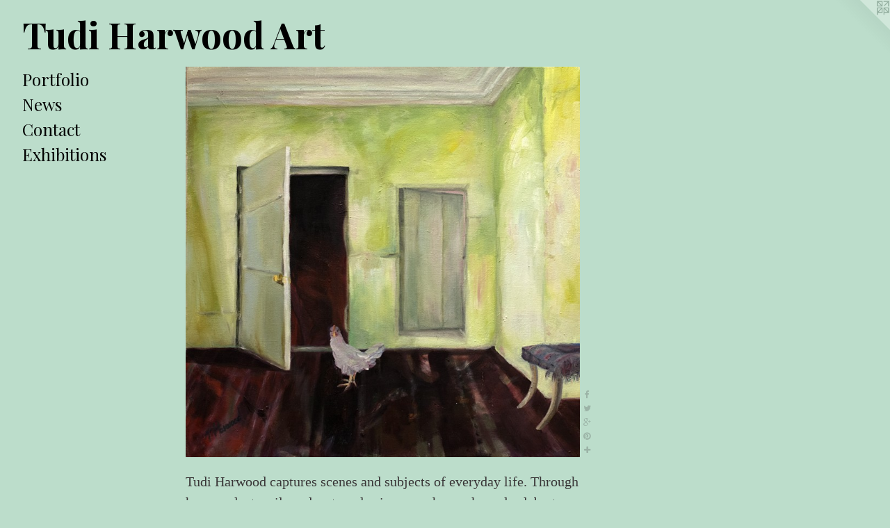

--- FILE ---
content_type: text/html;charset=utf-8
request_url: https://tudiharwoodart.com/home.html
body_size: 3077
content:
<!doctype html><html class="no-js a-image mobile-title-align--center has-mobile-menu-icon--left p-home l-generic mobile-menu-align--center "><head><meta charset="utf-8" /><meta content="IE=edge" http-equiv="X-UA-Compatible" /><meta http-equiv="X-OPP-Site-Id" content="68600" /><meta http-equiv="X-OPP-Revision" content="392" /><meta http-equiv="X-OPP-Locke-Environment" content="production" /><meta http-equiv="X-OPP-Locke-Release" content="v0.0.141" /><title>Tudi Harwood Art</title><link rel="canonical" href="https://tudiharwoodart.com/home.html" /><meta content="website" property="og:type" /><meta property="og:url" content="https://tudiharwoodart.com/home.html" /><meta property="og:title" content="Tudi Harwood Art" /><meta content="width=device-width, initial-scale=1" name="viewport" /><link type="text/css" rel="stylesheet" href="//cdnjs.cloudflare.com/ajax/libs/normalize/3.0.2/normalize.min.css" /><link type="text/css" rel="stylesheet" media="only all" href="//maxcdn.bootstrapcdn.com/font-awesome/4.3.0/css/font-awesome.min.css" /><link type="text/css" rel="stylesheet" media="not all and (min-device-width: 600px) and (min-device-height: 600px)" href="/release/locke/production/v0.0.141/css/small.css" /><link type="text/css" rel="stylesheet" media="only all and (min-device-width: 600px) and (min-device-height: 600px)" href="/release/locke/production/v0.0.141/css/large-generic.css" /><link type="text/css" rel="stylesheet" media="not all and (min-device-width: 600px) and (min-device-height: 600px)" href="/r17087303190000000392/css/small-site.css" /><link type="text/css" rel="stylesheet" media="only all and (min-device-width: 600px) and (min-device-height: 600px)" href="/r17087303190000000392/css/large-site.css" /><link type="text/css" rel="stylesheet" media="only all and (min-device-width: 600px) and (min-device-height: 600px)" href="//fonts.googleapis.com/css?family=Playfair+Display:400" /><link type="text/css" rel="stylesheet" media="only all and (min-device-width: 600px) and (min-device-height: 600px)" href="//fonts.googleapis.com/css?family=Playfair+Display:700" /><link type="text/css" rel="stylesheet" media="not all and (min-device-width: 600px) and (min-device-height: 600px)" href="//fonts.googleapis.com/css?family=Playfair+Display:400&amp;text=MENUHomePrtfliwsCnacxhb" /><link type="text/css" rel="stylesheet" media="not all and (min-device-width: 600px) and (min-device-height: 600px)" href="//fonts.googleapis.com/css?family=Playfair+Display:700&amp;text=Tudi%20HarwoAt" /><script>window.OPP = window.OPP || {};
OPP.modernMQ = 'only all';
OPP.smallMQ = 'not all and (min-device-width: 600px) and (min-device-height: 600px)';
OPP.largeMQ = 'only all and (min-device-width: 600px) and (min-device-height: 600px)';
OPP.downURI = '/x/6/0/0/68600/.down';
OPP.gracePeriodURI = '/x/6/0/0/68600/.grace_period';
OPP.imgL = function (img) {
  !window.lazySizes && img.onerror();
};
OPP.imgE = function (img) {
  img.onerror = img.onload = null;
  img.src = img.getAttribute('data-src');
  //img.srcset = img.getAttribute('data-srcset');
};</script><script src="/release/locke/production/v0.0.141/js/modernizr.js"></script><script src="/release/locke/production/v0.0.141/js/masonry.js"></script><script src="/release/locke/production/v0.0.141/js/respimage.js"></script><script src="/release/locke/production/v0.0.141/js/ls.aspectratio.js"></script><script src="/release/locke/production/v0.0.141/js/lazysizes.js"></script><script src="/release/locke/production/v0.0.141/js/large.js"></script><script>if (!Modernizr.mq('only all')) { document.write('<link type="text/css" rel="stylesheet" href="/release/locke/production/v0.0.141/css/minimal.css">') }</script><style>.media-max-width {
  display: block;
}

@media (min-height: 5538px) {

  .media-max-width {
    max-width: 4365.0px;
  }

}

@media (max-height: 5538px) {

  .media-max-width {
    max-width: 78.8125vh;
  }

}</style></head><body><a class=" logo hidden--small" href="http://otherpeoplespixels.com/ref/tudiharwoodart.com" title="Website by OtherPeoplesPixels" target="_blank"></a><header id="header"><a class=" site-title" href="/home.html"><span class=" site-title-text u-break-word">Tudi Harwood Art</span><div class=" site-title-media"></div></a><a id="mobile-menu-icon" class="mobile-menu-icon hidden--no-js hidden--large"><svg viewBox="0 0 21 17" width="21" height="17" fill="currentColor"><rect x="0" y="0" width="21" height="3" rx="0"></rect><rect x="0" y="7" width="21" height="3" rx="0"></rect><rect x="0" y="14" width="21" height="3" rx="0"></rect></svg></a></header><nav class=" hidden--large"><ul class=" site-nav"><li class="nav-item nav-home "><a class="nav-link " href="/home.html">Home</a></li><li class="nav-item expanded nav-museum "><a class="nav-link " href="/section/502956.html">Portfolio</a><ul><li class="nav-gallery nav-item "><a class="nav-link " href="/section/503195-Art%20Card%20Originals%3a%20Florals%20%26%20More.html">Flowers &amp; More</a></li><li class="nav-gallery nav-item "><a class="nav-link " href="/section/502957-Art%20Card%20Originals%3a%20Encouragement%20%26%20Support.html">Encouragement &amp; Support</a></li><li class="nav-gallery nav-item "><a class="nav-link " href="/section/502981-Art%20Card%20Originals%3a%20Beach%20Dreams.html">Beach Dreams</a></li><li class="nav-gallery nav-item "><a class="nav-link " href="/section/502982-Japanese%20Woodblock%20Prints%20%26%20Linocuts.html">Moku Hanga Woodblock Prints &amp; Linocuts</a></li><li class="nav-gallery nav-item "><a class="nav-link " href="/section/503156-Giclee%20Fine%20Art%20Prints.html">Giclee Prints</a></li></ul></li><li class="nav-news nav-item "><a class="nav-link " href="/news.html">News</a></li><li class="nav-item nav-contact "><a class="nav-link " href="/contact.html">Contact</a></li><li class="nav-links nav-item "><a class="nav-link " href="/links.html">Exhibitions</a></li></ul></nav><div class=" content"><nav class=" hidden--small" id="nav"><header><a class=" site-title" href="/home.html"><span class=" site-title-text u-break-word">Tudi Harwood Art</span><div class=" site-title-media"></div></a></header><ul class=" site-nav"><li class="nav-item nav-home "><a class="nav-link " href="/home.html">Home</a></li><li class="nav-item expanded nav-museum "><a class="nav-link " href="/section/502956.html">Portfolio</a><ul><li class="nav-gallery nav-item "><a class="nav-link " href="/section/503195-Art%20Card%20Originals%3a%20Florals%20%26%20More.html">Flowers &amp; More</a></li><li class="nav-gallery nav-item "><a class="nav-link " href="/section/502957-Art%20Card%20Originals%3a%20Encouragement%20%26%20Support.html">Encouragement &amp; Support</a></li><li class="nav-gallery nav-item "><a class="nav-link " href="/section/502981-Art%20Card%20Originals%3a%20Beach%20Dreams.html">Beach Dreams</a></li><li class="nav-gallery nav-item "><a class="nav-link " href="/section/502982-Japanese%20Woodblock%20Prints%20%26%20Linocuts.html">Moku Hanga Woodblock Prints &amp; Linocuts</a></li><li class="nav-gallery nav-item "><a class="nav-link " href="/section/503156-Giclee%20Fine%20Art%20Prints.html">Giclee Prints</a></li></ul></li><li class="nav-news nav-item "><a class="nav-link " href="/news.html">News</a></li><li class="nav-item nav-contact "><a class="nav-link " href="/contact.html">Contact</a></li><li class="nav-links nav-item "><a class="nav-link " href="/links.html">Exhibitions</a></li></ul><footer><div class=" copyright">© Tudi Harwood</div><div class=" credit"><a href="http://otherpeoplespixels.com/ref/tudiharwoodart.com" target="_blank">Website by OtherPeoplesPixels</a></div></footer></nav><main id="main"><div class=" page clearfix media-max-width"><div class=" media-and-info"><div class=" page-media-wrapper media"><a class=" page-media" title="Portfolio" href="/section/502956.html" id="media"><img data-aspectratio="4365/4320" class="u-img " alt="Tudi Harwood Art" src="//img-cache.oppcdn.com/fixed/68600/assets/K6vOHNYilt_swuZc.jpg" srcset="//img-cache.oppcdn.com/img/v1.0/s:68600/t:QkxBTksrVEVYVCtIRVJF/p:12/g:tl/o:2.5/a:50/q:90/4365x4320-K6vOHNYilt_swuZc.jpg/4365x4320/8a09afb50b0774d65ce8e99a8e7482c0.jpg 4365w,
//img-cache.oppcdn.com/img/v1.0/s:68600/t:QkxBTksrVEVYVCtIRVJF/p:12/g:tl/o:2.5/a:50/q:90/2520x1220-K6vOHNYilt_swuZc.jpg/1232x1220/3560c7d03fc6e2c94ad15d56691d3af4.jpg 1232w,
//img-cache.oppcdn.com/img/v1.0/s:68600/t:QkxBTksrVEVYVCtIRVJF/p:12/g:tl/o:2.5/a:50/q:90/984x4096-K6vOHNYilt_swuZc.jpg/984x973/69e6625c7c9c068b05b7eb584627e68a.jpg 984w,
//img-cache.oppcdn.com/img/v1.0/s:68600/t:QkxBTksrVEVYVCtIRVJF/p:12/g:tl/o:2.5/a:50/q:90/1640x830-K6vOHNYilt_swuZc.jpg/838x830/784dd05e4305fc5a37550afe4f6af7a3.jpg 838w,
//img-cache.oppcdn.com/img/v1.0/s:68600/t:QkxBTksrVEVYVCtIRVJF/p:12/g:tl/o:2.5/a:50/q:90/1400x720-K6vOHNYilt_swuZc.jpg/727x720/8e0381470ebd27a78f16d11045d73199.jpg 727w,
//img-cache.oppcdn.com/img/v1.0/s:68600/t:QkxBTksrVEVYVCtIRVJF/p:12/g:tl/o:2.5/a:50/q:90/640x4096-K6vOHNYilt_swuZc.jpg/640x633/a07a35a07a2c290bde45103a0f280ec0.jpg 640w,
//img-cache.oppcdn.com/img/v1.0/s:68600/t:QkxBTksrVEVYVCtIRVJF/p:12/g:tl/o:2.5/a:50/q:90/984x588-K6vOHNYilt_swuZc.jpg/594x588/2e0fe9fe824f7cefb0c811f75744b2c1.jpg 594w,
//img-cache.oppcdn.com/fixed/68600/assets/K6vOHNYilt_swuZc.jpg 485w" sizes="(max-device-width: 599px) 100vw,
(max-device-height: 599px) 100vw,
(max-width: 485px) 485px,
(max-height: 480px) 485px,
(max-width: 594px) 594px,
(max-height: 588px) 594px,
(max-width: 640px) 640px,
(max-height: 633px) 640px,
(max-width: 727px) 727px,
(max-height: 720px) 727px,
(max-width: 838px) 838px,
(max-height: 830px) 838px,
(max-width: 984px) 984px,
(max-height: 973px) 984px,
(max-width: 1232px) 1232px,
(max-height: 1220px) 1232px,
4365px" /></a><div class="share-buttons a2a_kit social-icons hidden--small" data-a2a-title="Tudi Harwood Art" data-a2a-url="https://tudiharwoodart.com/home.html"><a class="u-img-link a2a_button_facebook share-button "><span class="facebook social-icon fa-facebook fa "></span></a><a class="u-img-link share-button a2a_button_twitter "><span class="twitter fa-twitter social-icon fa "></span></a><a class="a2a_button_google_plus u-img-link share-button "><span class="googleplus fa-google-plus social-icon fa "></span></a><a class="u-img-link a2a_button_pinterest share-button "><span class="fa-pinterest social-icon pinterest fa "></span></a><a target="_blank" class="u-img-link share-button a2a_dd " href="https://www.addtoany.com/share_save"><span class="social-icon share fa-plus fa "></span></a></div></div></div><div class="description t-full-width description-2 wordy u-break-word border-color "><p>Tudi Harwood captures scenes and subjects of everyday life.  Through her woodcuts, oils and watercolor images, she marks and celebrates  things seen or rediscovered in surprise.  To Tudi, the ordinary becomes extraordinary.  <b>In each gallery, click through the images for details and purchasing options.</b> <br clear="none" /> <br clear="none" /> <br clear="none" /></p></div><div class="share-buttons a2a_kit social-icons hidden--large" data-a2a-title="Tudi Harwood Art" data-a2a-url="https://tudiharwoodart.com/home.html"><a class="u-img-link a2a_button_facebook share-button "><span class="facebook social-icon fa-facebook fa "></span></a><a class="u-img-link share-button a2a_button_twitter "><span class="twitter fa-twitter social-icon fa "></span></a><a class="a2a_button_google_plus u-img-link share-button "><span class="googleplus fa-google-plus social-icon fa "></span></a><a class="u-img-link a2a_button_pinterest share-button "><span class="fa-pinterest social-icon pinterest fa "></span></a><a target="_blank" class="u-img-link share-button a2a_dd " href="https://www.addtoany.com/share_save"><span class="social-icon share fa-plus fa "></span></a></div></div></main></div><footer><div class=" copyright">© Tudi Harwood</div><div class=" credit"><a href="http://otherpeoplespixels.com/ref/tudiharwoodart.com" target="_blank">Website by OtherPeoplesPixels</a></div></footer><div class=" offline"></div><script src="/release/locke/production/v0.0.141/js/small.js"></script><script>var a2a_config = a2a_config || {};a2a_config.prioritize = ['facebook','twitter','linkedin','googleplus','pinterest','instagram','tumblr','share'];a2a_config.onclick = 1;(function(){  var a = document.createElement('script');  a.type = 'text/javascript'; a.async = true;  a.src = '//static.addtoany.com/menu/page.js';  document.getElementsByTagName('head')[0].appendChild(a);})();</script><script>window.oppa=window.oppa||function(){(oppa.q=oppa.q||[]).push(arguments)};oppa('config','pathname','production/v0.0.141/68600');oppa('set','g','true');oppa('set','l','generic');oppa('set','p','home');oppa('set','a','image');oppa('rect','m','media','');oppa('send');</script><script async="" src="/release/locke/production/v0.0.141/js/analytics.js"></script><script src="https://otherpeoplespixels.com/static/enable-preview.js"></script></body></html>

--- FILE ---
content_type: text/css;charset=utf-8
request_url: https://tudiharwoodart.com/r17087303190000000392/css/large-site.css
body_size: 494
content:
body {
  background-color: #BCDDCB;
  font-weight: normal;
  font-style: normal;
  font-family: "Times New Roman", "Times", serif;
}

body {
  color: #393637;
}

main a {
  color: #020202;
}

main a:hover {
  text-decoration: underline;
  color: #1c1c1c;
}

main a:visited {
  color: #1c1c1c;
}

.site-title, .mobile-menu-icon {
  color: #000000;
}

.site-nav, .mobile-menu-link, nav:before, nav:after {
  color: #000000;
}

.site-nav a {
  color: #000000;
}

.site-nav a:hover {
  text-decoration: none;
  color: #1a1a1a;
}

.site-nav a:visited {
  color: #000000;
}

.site-nav a.selected {
  color: #1a1a1a;
}

.site-nav:hover a.selected {
  color: #000000;
}

footer {
  color: #000000;
}

footer a {
  color: #020202;
}

footer a:hover {
  text-decoration: underline;
  color: #1c1c1c;
}

footer a:visited {
  color: #1c1c1c;
}

.title, .news-item-title, .flex-page-title {
  color: #000000;
}

.title a {
  color: #000000;
}

.title a:hover {
  text-decoration: none;
  color: #1a1a1a;
}

.title a:visited {
  color: #000000;
}

.hr, .hr-before:before, .hr-after:after, .hr-before--small:before, .hr-before--large:before, .hr-after--small:after, .hr-after--large:after {
  border-top-color: #a09b9d;
}

.button {
  background: #020202;
  color: #BCDDCB;
}

.social-icon {
  background-color: #393637;
  color: #BCDDCB;
}

.welcome-modal {
  background-color: #FFFFFF;
}

.share-button .social-icon {
  color: #393637;
}

.site-title {
  font-family: "Playfair Display", sans-serif;
  font-style: normal;
  font-weight: 700;
}

.site-nav {
  font-family: "Playfair Display", sans-serif;
  font-style: normal;
  font-weight: 400;
}

.section-title, .parent-title, .news-item-title, .link-name, .preview-placeholder, .preview-image, .flex-page-title {
  font-family: "Times New Roman", "Times", serif;
  font-style: normal;
  font-weight: 700;
}

body {
  font-size: 20px;
}

.site-title {
  font-size: 52px;
}

.site-nav {
  font-size: 24px;
}

.title, .news-item-title, .link-name, .flex-page-title {
  font-size: 32px;
}

.border-color {
  border-color: hsla(340, 2.7027028%, 21.764706%, 0.2);
}

.p-artwork .page-nav a {
  color: #393637;
}

.p-artwork .page-nav a:hover {
  text-decoration: none;
  color: #393637;
}

.p-artwork .page-nav a:visited {
  color: #393637;
}

.wordy {
  text-align: left;
}

--- FILE ---
content_type: text/css;charset=utf-8
request_url: https://tudiharwoodart.com/r17087303190000000392/css/small-site.css
body_size: 359
content:
body {
  background-color: #BCDDCB;
  font-weight: normal;
  font-style: normal;
  font-family: "Times New Roman", "Times", serif;
}

body {
  color: #393637;
}

main a {
  color: #020202;
}

main a:hover {
  text-decoration: underline;
  color: #1c1c1c;
}

main a:visited {
  color: #1c1c1c;
}

.site-title, .mobile-menu-icon {
  color: #000000;
}

.site-nav, .mobile-menu-link, nav:before, nav:after {
  color: #000000;
}

.site-nav a {
  color: #000000;
}

.site-nav a:hover {
  text-decoration: none;
  color: #1a1a1a;
}

.site-nav a:visited {
  color: #000000;
}

.site-nav a.selected {
  color: #1a1a1a;
}

.site-nav:hover a.selected {
  color: #000000;
}

footer {
  color: #000000;
}

footer a {
  color: #020202;
}

footer a:hover {
  text-decoration: underline;
  color: #1c1c1c;
}

footer a:visited {
  color: #1c1c1c;
}

.title, .news-item-title, .flex-page-title {
  color: #000000;
}

.title a {
  color: #000000;
}

.title a:hover {
  text-decoration: none;
  color: #1a1a1a;
}

.title a:visited {
  color: #000000;
}

.hr, .hr-before:before, .hr-after:after, .hr-before--small:before, .hr-before--large:before, .hr-after--small:after, .hr-after--large:after {
  border-top-color: #a09b9d;
}

.button {
  background: #020202;
  color: #BCDDCB;
}

.social-icon {
  background-color: #393637;
  color: #BCDDCB;
}

.welcome-modal {
  background-color: #FFFFFF;
}

.site-title {
  font-family: "Playfair Display", sans-serif;
  font-style: normal;
  font-weight: 700;
}

nav {
  font-family: "Playfair Display", sans-serif;
  font-style: normal;
  font-weight: 400;
}

.wordy {
  text-align: left;
}

.site-title {
  font-size: 2.125rem;
}

footer .credit a {
  color: #393637;
}

--- FILE ---
content_type: text/css; charset=utf-8
request_url: https://fonts.googleapis.com/css?family=Playfair+Display:400&text=MENUHomePrtfliwsCnacxhb
body_size: -415
content:
@font-face {
  font-family: 'Playfair Display';
  font-style: normal;
  font-weight: 400;
  src: url(https://fonts.gstatic.com/l/font?kit=nuFvD-vYSZviVYUb_rj3ij__anPXJzDwcbmjWBN2PKdFvUDVZNLo_EWrKV3XV-CkOcuxBi97ztrOV9sIfXbqyyrXTw&skey=f3b68f0152604ed9&v=v40) format('woff2');
}
